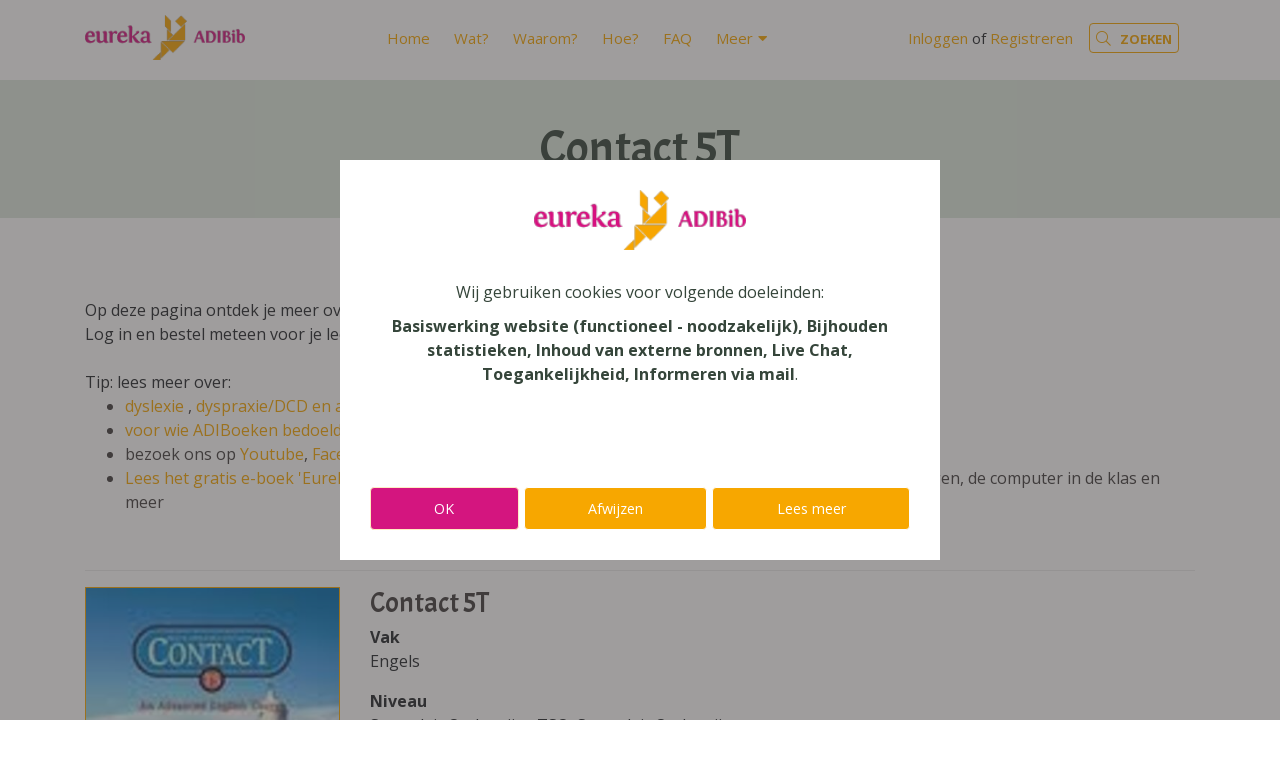

--- FILE ---
content_type: text/html; charset=utf-8
request_url: https://www.adibib.be/products/contact-5t
body_size: 5772
content:
<!DOCTYPE html>
<!--

  Powered by...
          _           _
    _ __ (_)_ __ ___ | |__  _   _
   | '_ \| | '_ ` _ \| '_ \| | | |
   | | | | | | | | | | |_) | |_| |
   |_| |_|_|_| |_| |_|_.__/ \__,_|

  Interested? Visit https://nimbu.io

--> <!--[if lt IE 7]><html class="no-js lt-ie9 lt-ie8 lt-ie7"><![endif]--> <!--[if IE 7]><html class="no-js lt-ie9 lt-ie8"><![endif]--> <!--[if IE 8]><html class="no-js lt-ie9"><![endif]--> <!--[if gt IE 8]>><!<![endif]--> <html class='no-js' itemscope itemtype='http://schema.org/WebPage' lang='nl'> <head> <meta charset='utf-8'> <meta content='IE=edge' http-equiv='X-UA-Compatible'> <title>Contact 5T · Eureka ADIBib</title> <meta content='Zenjoy BVBA' name='author'> <meta content='width=device-width, initial-scale=1, shrink-to-fit=no' name='viewport'> <meta content='digitale boeken, e-books, schoolboeken, digitaal, digitale bib, dyslexie, GON, redelijke aanpassingen, compensering, compenserende hulpmiddelen, redelijke aanpassingen, M-decreet' name='keywords'> <meta content='Eureka ADIBib is de aangepaste digitale bibliotheek van schoolboeken van educatieve uitgeverijen voor leerlingen met een beperking in de schriftelijke communicatie.' name='description'> <link href='https://cdn.nimbu.io/s/p966ybe/themes/jhlrfa9/images/favicon/apple-touch-icon.png?36vdr1f' rel='apple-touch-icon' sizes='180x180'> <link href='https://cdn.nimbu.io/s/p966ybe/themes/jhlrfa9/images/favicon/favicon-32x32.png?36vdr1f' rel='icon' sizes='32x32' type='image/png'> <link href='https://cdn.nimbu.io/s/p966ybe/themes/jhlrfa9/images/favicon/favicon-16x16.png?36vdr1f' rel='icon' sizes='16x16' type='image/png'> <link color='#4b84b2' href='https://cdn.nimbu.io/s/p966ybe/themes/jhlrfa9/images/favicon/safari-pinned-tab.svg?36vdr1f' rel='mask-icon'> <link href='https://cdn.nimbu.io/s/p966ybe/themes/jhlrfa9/images/favicon/favicon.ico?36vdr1f' rel='shortcut icon'> <meta content='https://cdn.nimbu.io/s/p966ybe/themes/jhlrfa9/images/favicon/browserconfig.xml?36vdr1f' name='msapplication-config'> <meta content='#4b84b2' name='theme-color'> <meta content='616924933' property='fb:admins'> <meta content='Contact 5T · Eureka ADIBib' property='og:title'> <meta content='website' property='og:type'> <meta content='https://www.adibib.be/products/contact-5t' property='og:url'> <meta content='Eureka ADIBib' property='og:site_name'> <meta content='Eureka ADIBib is de aangepaste digitale bibliotheek van schoolboeken van educatieve uitgeverijen voor leerlingen met een beperking in de schriftelijke communicatie.' property='og:description'> <meta content='Contact 5T · Eureka ADIBib' itemprop='name'> <meta content='Eureka ADIBib is de aangepaste digitale bibliotheek van schoolboeken van educatieve uitgeverijen voor leerlingen met een beperking in de schriftelijke communicatie.' itemprop='description'> <meta content='summary_large_image' name='twitter:card'> <meta content='@adibib' name='twitter:site'> <meta content='Contact 5T · Eureka ADIBib' name='twitter:title'> <meta content='Eureka ADIBib is de aangepaste digitale bibliotheek van schoolboeken van educatieve uitgeverijen voor leerlingen met een beperking in de schriftelijke communicatie.' name='twitter:description'> <meta content='https://cdn.nimbu.io/s/p966ybe/themes/jhlrfa9/images/facebook_post_image.jpg?36vdr1f' name='twitter:image'> <meta content='https://cdn.nimbu.io/s/p966ybe/themes/jhlrfa9/images/facebook_post_image.jpg?36vdr1f' property='og:image'> <meta content='1200' itemprop='og:image:width'> <meta content='630' itemprop='og:image:height'> <meta content='https://cdn.nimbu.io/s/p966ybe/themes/jhlrfa9/images/facebook_post_image.jpg?36vdr1f' itemprop='image'> <link href='https://cdn.nimbu.io/s/p966ybe/themes/jhlrfa9/images/facebook_post_image.jpg?36vdr1f' rel='image_src' type='image/jpeg'> <link href="https://cdn.nimbu.io/s/p966ybe/themes/jhlrfa9/stylesheets/app.css?36vdr1f" media="screen,print" rel="stylesheet" type="text/css"/> <meta name="csrf-param" content="authenticity_token"/> <meta name="csrf-token" content="fyQSGQFucJi111MbcVhmyEKmSYreqgCBpZbeSQFkMNBxRBG7nh0S2qnYMTkRj0+EMrlXe43bGkGq8okNYG9q1Q=="/> <link rel="dns-prefetch" href="https://cdn.nimbu.io"/> <link rel="dns-prefetch" href="https://static.nimbu.io"/> <meta http-equiv="x-dns-prefetch-control" content="on"/> <link rel="canonical" href="https://www.adibib.be/products/contact-5t"/> <link rel="alternate" href="https://www.adibib.be/products/contact-5t" hreflang="nl"/> <meta name="referrer" content="strict-origin-when-cross-origin"/> <meta property='nimbu:sso:authorize_url' content='/api/customers/sso?signature=5ae38a58ee5f757dec67784d7c64685fc5e1f625&t=1768632290'><meta property='nimbu:sso:current' content='U2FsdGVkX1++ISQLIlXDFOisRES6Sk+l3fo/syi/NIc=%0A'> <script data-src="https://www.googletagmanager.com/gtag/js?id=UA-25714697-1" type="opt-in" data-type="text/javascript" data-name="google_analytics"></script> <script type="opt-in" data-type="text/javascript" data-name="google_analytics">
  window.dataLayer = window.dataLayer || [];
  function gtag(){dataLayer.push(arguments);}
  gtag('js', new Date());

  gtag('config', 'UA-25714697-1');
</script> <script data-name="google_analytics" type="opt-in" data-type="text/javascript">(function(w,d,s,l,i){w[l]=w[l]||[];w[l].push({'gtm.start':
        new Date().getTime(),event:'gtm.js'});var f=d.getElementsByTagName(s)[0],
        j=d.createElement(s),dl=l!='dataLayer'?'&l='+l:'';j.async=true;j.src=
        'https://www.googletagmanager.com/gtm.js?id='+i+dl;f.parentNode.insertBefore(j,f);
        })(window,document,'script','dataLayer','GTM-PGS85SK');</script> <script>
!function(f,b,e,v,n,t,s)
{if(f.fbq)return;n=f.fbq=function(){n.callMethod?
n.callMethod.apply(n,arguments):n.queue.push(arguments)};
if(!f._fbq)f._fbq=n;n.push=n;n.loaded=!0;n.version='2.0';
n.queue=[];t=b.createElement(e);t.async=!0;
t.src=v;s=b.getElementsByTagName(e)[0];
s.parentNode.insertBefore(t,s)}(window, document,'script',
'https://connect.facebook.net/en_US/fbevents.js');
fbq('init', '1455002218588228');
fbq('track', 'PageView');
</script> <noscript><img height="1" width="1" style="display:none" src="https://www.facebook.com/tr?id=1455002218588228&ev=PageView&noscript=1"/></noscript> <script data-name="google_analytics" type="opt-in" data-type="text/javascript" async src="https://www.googletagmanager.com/gtag/js?id=AW-827049480"></script> <script data-name="google_analytics" type="opt-in" data-type="text/javascript" async src="https://www.googletagmanager.com/gtag/js?id=UA-238018923-1"> </script> <script data-name="google_analytics" type="opt-in" data-type="text/javascript">
      window.dataLayer = window.dataLayer || [];
      function gtag(){dataLayer.push(arguments);}
      gtag('js', new Date());

      gtag('config', 'UA-238018923-1');
    </script> <script data-name="google_analytics" type="opt-in" data-type="text/javascript">
      window.dataLayer = window.dataLayer || [];
      function gtag(){dataLayer.push(arguments);}
      gtag('js', new Date());

      gtag('config', 'AW-827049480');
    </script> <script type="application/json" id="nimbu-consent-config">{"privacyPolicy":"/privacy-policy","purposes":{"functional":"Basiswerking website (functioneel - noodzakelijk)","analytics":"Bijhouden statistieken","content":"Inhoud van externe bronnen","chat":"Live Chat","accessibility":"Toegankelijkheid","marketing":"Informeren via mail"},"apps":[{"name":"functional","title":"Functioneel / noodzakelijk","description":"Cookies die zorgen dat deze website werkt.","purposes":["functional"],"required":true,"optOut":false,"default":true,"cookies":["_nimbu_session","_nimbu_secure_session","__cfduid"],"placeholderMessage":"","placeholderAction":""},{"name":"nimbu_analytics","title":"Nimbu Analytics","description":"Ingebouwde bezoekersstatistieken in het nimbu CMS (platform waarop de website gebouwd is).","purposes":["analytics"],"required":false,"optOut":false,"default":true,"cookies":["_nimbu_id","_nimbu_visit_id"],"placeholderMessage":"","placeholderAction":""},{"name":"google_analytics","title":"Google Analytics","description":"Bezoekersstatistieken die worden bijgehouden door Google en die ons helpen de inhoud van de website te verbeteren.","purposes":["analytics"],"required":false,"optOut":false,"default":true,"cookies":[["__utma","/",".adibib.be"],["__utmt","/",".adibib.be"],["__utmb","/",".adibib.be"],["__utmc","/",".adibib.be"],["__utmz","/",".adibib.be"],["__utmv","/",".adibib.be"],["_gat_gtag_UA_25714697_1","/",".adibib.be"],["_ga","/",".adibib.be"],["_gid","/",".adibib.be"]],"placeholderMessage":"","placeholderAction":""},{"name":"youtube","title":"Youtube","description":"Ingesloten YouTube videos","purposes":["content"],"required":false,"optOut":false,"default":true,"cookies":[],"placeholderMessage":"Hier wordt inhoud van Youtube geblokkeerd.","placeholderAction":"Klik hier om uw instellingen te wijzigen"},{"name":"front","title":"FrontApp","description":"Cookies van service die zorgt dat je rechtstreeks met ons kan chatten via de website","purposes":["chat"],"required":false,"optOut":false,"default":true,"cookies":[],"placeholderMessage":"","placeholderAction":""},{"name":"readspeaker","title":"Readspeaker","description":"Software voor het voorlezen van de website inhoud","purposes":["accessibility"],"required":false,"optOut":false,"default":true,"cookies":[["_rspkrLoadCore","/",".adibib.be"],["ReadSpeakerSettings","/",".adibib.be"]],"placeholderMessage":"","placeholderAction":""},{"name":"facebook","title":"Facebook pixel","description":"Analysehulpmiddel om de effectiviteit van advertenties te meten en inzicht te krijgen in de acties die mensen uitvoeren op de Adibib website.","purposes":["analytics"],"required":false,"optOut":false,"default":true,"cookies":[["_fbp","/",".adibib.be"]],"placeholderMessage":"","placeholderAction":""},{"name":"sendinblue","title":"SendInBlue","description":"Gebruikt om doelgerichte informatiemails te sturen omtrent ADIBib en het gebruik van ADIBoeken","purposes":["marketing"],"required":false,"optOut":false,"default":true,"cookies":[],"placeholderMessage":"","placeholderAction":""}],"message":"Wij gebruiken cookies voor volgende doeleinden: {purposes}.","changed":"We voegden nieuwe toepassingen toe die cookies gebruiken sinds uw laatste bezoek, gelieve uw voorkeuren aan te passen.","learnMore":"Lees meer","ok":"OK","save":"Opslaan","decline":"Afwijzen","close":"Sluit","modal":{"title":"Wij gebruiken cookies","message":"Wij gebruiken cookies. Hieronder kan je kiezen welke toepassingen je wenst toe te laten.","privacyPolicy":{"name":"privacy policy","text":"Om meer te weten, lees onze {privacyPolicy}."}}}</script> <script defer type="application/javascript" src="https://cdn.nimbu.io/js/consent/nimbu-consent-manager-v1.0.4.js" data-noAutoload="true" data-style-prefix="nimbuCookie"></script> </head> <body class='body-shop_product' id='body'> <noscript><iframe src="https://www.googletagmanager.com/ns.html?id=GTM-PGS85SK" height="0" width="0" style="display:none;visibility:hidden"></iframe></noscript> <div class='page-container'> <header id='page-header'> <div class='container'> <a class='logo' href='/'> <img src='https://cdn.nimbu.io/s/p966ybe/themes/jhlrfa9/images/logo.png?36vdr1f'> </a> <nav id='main-nav'> <ul class='nav'> <li id="home-link" class="link first"><a href="/">Home</a></li> <li id="wat-link" class="link"><a href="/wat">Wat?</a></li> <li id="waarom-link" class="link"><a href="/waarom">Waarom?</a></li> <li id="hoe-link" class="link"><a href="/hoe">Hoe?</a></li> <li id="faq-link" class="link"><a href="/faq">FAQ</a></li> <li id="meer-link" class="link last with-submenu"><a href="javascript:;">Meer</a><ul id="meer-submenu" class="submenu last with-submenu"><li id="overtuig-je-netwerk-link" class="link first"><a href="/begeleiding/overtuig-je-netwerk">Overtuig je netwerk</a></li><li id="start-met-voorleessoftware-link" class="link"><a href="/aanbod/voorleessoftware">Start met voorleessoftware</a></li><li id="start-met-de-computer-link" class="link"><a href="https://www.eurekaleuven.be/geef-af">Start met de computer</a></li><li id="leerstoornissen-link" class="link"><a href="https://eurekaleuven.be/leerstoornissen/">Leerstoornissen</a></li><li id="wie-zijn-wij-link" class="link"><a href="https://eurekaleuven.be/over-ons/">Wie zijn wij?</a></li><li id="hoe-bestellen-link" class="link"><a href="/aanbod/hoe-bestellen">Hoe bestellen?</a></li><li id="nieuwsbrief-link" class="link"><a href="https://eurekaleuven.be/letop-nieuwsbrief/">Nieuwsbrief</a></li><li id="ocr-en-voorlezen-link" class="link"><a href="/ocr-en-voorlezen">OCR en Voorlezen</a></li><li id="tekst-opslaan-als-audio-link" class="link"><a href="/audio-opnemen">Tekst opslaan als audio</a></li><li id="effect-voorleessoftware-link" class="link last"><a href="/effect">Effect voorleessoftware</a></li></ul></li></ul> <div class='account'> <div class='' id='account'> <div class='login-or-register'> <a href='/login'>Inloggen</a> of <a href='/register'>Registreren</a> </div> </div> </div> <div class='search-btn nav-link'> <a href='javascript:void(0)'> <i class='fal fa-search'></i> <span class='search-label'>Zoeken</span> </a> </div> </nav> <a class='hamburger hamburger--collapse' href='#menu'> <span class='hamburger-box'> <span class='hamburger-inner'></span> </span> </a> </div> <div class='search-bar'> <form action='/search'> <input autocomplete='off' name='q' placeholder='Zoek doorheen onze catalogus of de website (zoek bvb. een ADIBoek op ISBN-nummer)...' type='text'> </form> <a class='search-close'> <i class='fal fa-times'></i> </a> </div> </header> <div id='main'> <section class='heading-section overlay overlay-tertiary overlay-opacity-opaque ' style=''> <div class='overlay'></div> <div class='container'> <div class='row align-items-center justify-content-center'> <div class='page-title-wrapper text-center'> <h1 class='title'>Contact 5T</h1> </div> </div> </div> </section> <section class='content-section product-details-section theme-auto spacing-options-both'> <div class='container'> <div class='row'> <div class='col-sm-12 col-md-12 col-lg-12'> Op deze pagina ontdek je meer over het ADIBoek van Contact 5T.<br> Log in en bestel meteen voor je leerling. <br> <br> Tip: lees meer over:&nbsp; <br><ul> <li> <a href="https://eurekaleuven.be/dyslexie/"> dyslexie </a>,<a href="https://eurekaleuven.be/dyspraxie/"> dyspraxie/DCD </a><a href="https://eurekaleuven.be/leerstoornissen/"> en andere leer-en ontwikkelingsstoornissen zoals dyscalculie</a> </li> <li><a href="https://www.adibib.be/hoe">voor wie ADIBoeken bedoeld zijn</a></li> <li>bezoek ons op <a href="https://www.youtube.com/@EurekaLeuven1">Youtube</a>, <a href="https://www.facebook.com/eurekaleuven">Facebook</a> en leer <a href="https://eurekaleuven.Be">Eureka Leuven beter kennen.</a></li> <li><a href="https://eurekaleuven.Be/eureka-boek">Lees het gratis e-boek 'Eureka: leren en leven in je talent'</a> en lees meer over thema's als redelijke aanpassingen, de computer in de klas en meer</li> </ul> <br><hr> </div> </div> </div> <div class='container'> <div class='row'> <div class='col-sm-3'> <div class='product-image-container'> <img class='product-image zoom' data-magnify-src='https://cdn.nimbu.io/s/p966ybe/products/1ky13zy/images/9789030187752.jpg' src='https://cdn.nimbu.io/s/p966ybe/products/1ky13zy/images/9789030187752.jpg?filter=w_350'> </div> </div> <div class='col-sm-9'> <h3 class='title'> Contact 5T </h3> <dl> <dt>Vak</dt> <dd>Engels</dd> </dl> <dl> <dt>Niveau</dt> <dd>Secundair Onderwijs - TSO, Secundair Onderwijs</dd> </dl> <dl> <dt>Leerjaar</dt> <dd>5</dd> </dl> <dl> <dt>Uitgeverij</dt> <dd>Plantyn</dd> </dl> <hr> <p>Deze methode bestaat uit onderstaande publicaties:</p> <div class='subproducts'> <div class='row subproduct no-gutters'> <div class='col-1 image-col'> <div class='small-cover'> <img alt='Contact 5T Textbook' src='https://cdn.nimbu.io/s/p966ybe/products/0ml61j9/images/9789030187752.jpg?filter=p_mini' width='50px'> </div> </div> <div class='col info info-col'> <b>Contact 5T Textbook</b> <br> <span class='low-opacity'> Pagina's: 138 &bull; ISBN: 978-90-301-8775-2 &bull; Depot: D2010/0032/187 </span> </div> </div> <div class='row subproduct no-gutters'> <div class='col-1 image-col'> <div class='small-cover'> <img alt='Contact 5T workbook' src='https://cdn.nimbu.io/s/p966ybe/products/z52lfbf/images/9789030187769.jpg?filter=p_mini' width='50px'> </div> </div> <div class='col info info-col'> <b>Contact 5T workbook</b> <br> <span class='low-opacity'> Pagina's: 217 &bull; ISBN: 978-90-301-8776-9 &bull; Depot: D2009/0032/307 </span> </div> </div> </div> Gelieve <a href='/login?return_to=/products/contact-5t'> in te loggen om te bestellen.</a> </div> </div> </div> </section> </div> <footer class='justify-content-center text-center'> <div class='container'> <div class='row mb-5'> <div class='col-12 col-md-12 text-center'> <a class='logo' href='/'> <img src='https://cdn.nimbu.io/s/p966ybe/themes/jhlrfa9/images/logo.png?36vdr1f'> </a> </div> </div> <div class='copyright'> &#169; Copyright 2026 | Eureka ADIBib • <a href="/privacy-policy">Privacybeleid</a> • <a href="/algemene-voorwaarden">Algemene Voorwaarden</a> • Alle rechten voorbehouden </div> <div class='reference'> <a href='https://www.zenjoy.be/wat-we-doen/webdesign' target='_blank'>Webdesign</a> &amp; <a href='https://www.zenjoy.be/wat-we-doen/webshop-laten-maken' target='_blank'>webshop ontwikkeling</a> door <a href='https://www.zenjoy.be/' target='_blank'>Zenjoy in Leuven</a> • <a href='http://www.nimbu.io' target='_blank'>Powered by Nimbu</a> </div> </div> </footer> </div> <script src="https://cdn.nimbu.io/s/p966ybe/themes/jhlrfa9/javascripts/polyfills.js?36vdr1f" type="text/javascript"></script> <script src="https://cdn.nimbu.io/s/p966ybe/themes/jhlrfa9/javascripts/vendor.js?36vdr1f" type="text/javascript"></script> <script src="https://cdn.nimbu.io/s/p966ybe/themes/jhlrfa9/javascripts/app.js?36vdr1f" type="text/javascript"></script> <script data-name="facebook" type="opt-in" data-type="text/javascript">
      !function(f,b,e,v,n,t,s)
      {if(f.fbq)return;n=f.fbq=function(){n.callMethod?
      n.callMethod.apply(n,arguments):n.queue.push(arguments)};
      if(!f._fbq)f._fbq=n;n.push=n;n.loaded=!0;n.version='2.0';
      n.queue=[];t=b.createElement(e);t.async=!0;
      t.src=v;s=b.getElementsByTagName(e)[0];
      s.parentNode.insertBefore(t,s)}(window, document,'script',
      'https://connect.facebook.net/en_US/fbevents.js');
      fbq('init', '467424950656005');
      fbq('track', 'PageView');
    </script> <noscript><img height="1" width="1" style="display:none" src="https://www.facebook.com/tr?id=467424950656005&ev=PageView&noscript=1"/></noscript> </body> </html>